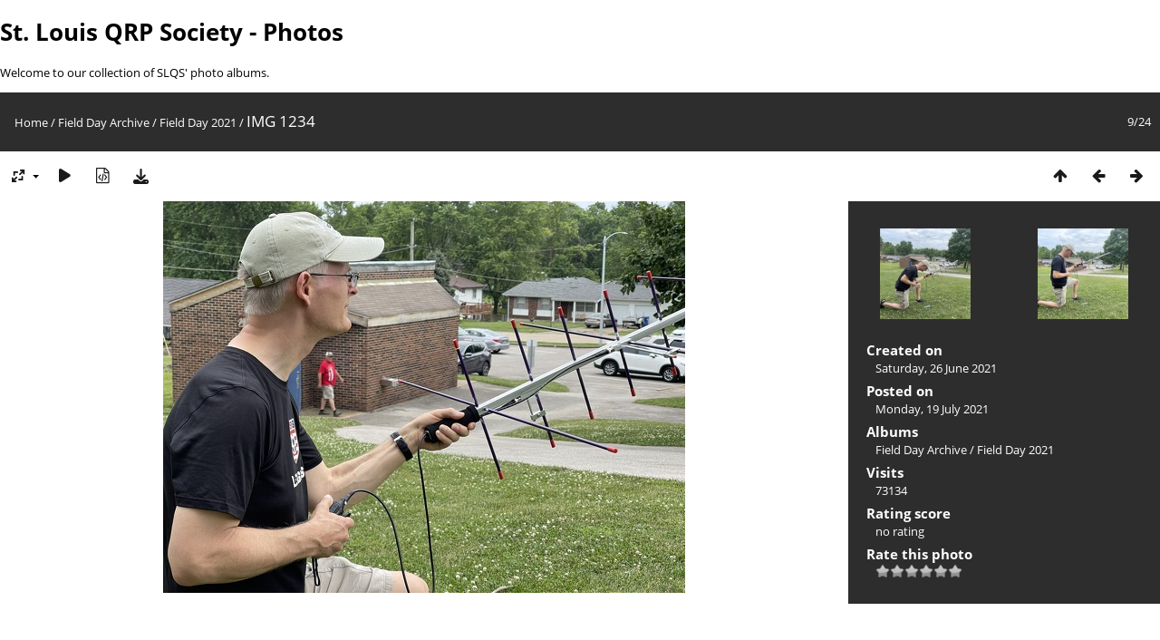

--- FILE ---
content_type: text/html; charset=utf-8
request_url: http://photos.slqs.net/picture.php?/273/category/15
body_size: 3613
content:
<!DOCTYPE html>
<html lang=en dir=ltr>
<head>
<title>IMG 1234</title>
<link rel="shortcut icon" type="image/x-icon" href="themes/default/icon/favicon.ico">
<link rel="stylesheet" type="text/css" href="themes/modus/css/open-sans/open-sans.css"> <link rel="stylesheet" type="text/css" href="_data/combined/snrug4.css">   <link rel=canonical href="picture.php?/273">
<meta name=viewport content="width=device-width,initial-scale=1">
<script>if(document.documentElement.offsetWidth>1270)document.documentElement.className='wide'</script>

<meta name="generator" content="Piwigo (aka PWG), see piwigo.org">

<meta name="description" content="IMG 1234 - IMG_1234.jpeg">


</head>

<body id=thePicturePage class="section-categories category-15 image-273  modus-withPageBanner" data-infos='{"section":"categories","category_id":"15","image_id":"273"}'>
<div id="theHeader"><h1>St. Louis QRP Society - Photos</h1>

<p>Welcome to our collection of SLQS' photo albums.</p></div>
<div id="content">



<div class=titrePage id=imageHeaderBar><div class="imageNumber">9/24</div>
	<div class="browsePath">
		<a href="/">Home</a> / <a href="index.php?/category/12">Field Day Archive</a> / <a href="index.php?/category/15">Field Day 2021</a><span class="browsePathSeparator"> / </span><h2>IMG 1234</h2>
	</div>
</div>

<div id="imageToolBar">

<div class="navigationButtons">
<a href="index.php?/category/15" title="Thumbnails" class="pwg-state-default pwg-button"><span class="pwg-icon pwg-icon-arrow-n"></span><span class="pwg-button-text">Thumbnails</span></a><a href="picture.php?/272/category/15" title="Previous : IMG 1233" class="pwg-state-default pwg-button"><span class="pwg-icon pwg-icon-arrow-w"></span><span class="pwg-button-text">Previous</span></a><a href="picture.php?/274/category/15" title="Next : IMG 1235" class="pwg-state-default pwg-button pwg-button-icon-right"><span class="pwg-icon pwg-icon-arrow-e"></span><span class="pwg-button-text">Next</span></a></div>

<div class=actionButtonsWrapper><a id=imageActionsSwitch class=pwg-button><span class="pwg-icon pwg-icon-ellipsis"></span></a><div class="actionButtons">
<a id="derivativeSwitchLink" title="Photo sizes" class="pwg-state-default pwg-button" rel="nofollow"><span class="pwg-icon pwg-icon-sizes"></span><span class="pwg-button-text">Photo sizes</span></a><div id="derivativeSwitchBox" class="switchBox"><div class="switchBoxTitle">Photo sizes</div><span class="switchCheck" id="derivativeChecked2small" style="visibility:hidden">&#x2714; </span><a href="javascript:changeImgSrc('_data/i/upload/2021/07/19/20210719091936-ab0848f0-2s.jpg','2small','2small')">XXS - tiny<span class="derivativeSizeDetails"> (240 x 180)</span></a><br><span class="switchCheck" id="derivativeCheckedxsmall" style="visibility:hidden">&#x2714; </span><a href="javascript:changeImgSrc('_data/i/upload/2021/07/19/20210719091936-ab0848f0-xs.jpg','xsmall','xsmall')">XS - extra small<span class="derivativeSizeDetails"> (432 x 324)</span></a><br><span class="switchCheck" id="derivativeCheckedsmall" style="visibility:hidden">&#x2714; </span><a href="javascript:changeImgSrc('_data/i/upload/2021/07/19/20210719091936-ab0848f0-sm.jpg','small','small')">S - small<span class="derivativeSizeDetails"> (576 x 432)</span></a><br><span class="switchCheck" id="derivativeCheckedmedium">&#x2714; </span><a href="javascript:changeImgSrc('_data/i/upload/2021/07/19/20210719091936-ab0848f0-me.jpg','medium','medium')">M - medium<span class="derivativeSizeDetails"> (792 x 594)</span></a><br><span class="switchCheck" id="derivativeCheckedlarge" style="visibility:hidden">&#x2714; </span><a href="javascript:changeImgSrc('_data/i/upload/2021/07/19/20210719091936-ab0848f0-la.jpg','large','large')">L - large<span class="derivativeSizeDetails"> (1008 x 756)</span></a><br><span class="switchCheck" id="derivativeCheckedxlarge" style="visibility:hidden">&#x2714; </span><a href="javascript:changeImgSrc('_data/i/upload/2021/07/19/20210719091936-ab0848f0-xl.jpg','xlarge','xlarge')">XL - extra large<span class="derivativeSizeDetails"> (1224 x 918)</span></a><br><span class="switchCheck" id="derivativeCheckedxxlarge" style="visibility:hidden">&#x2714; </span><a href="javascript:changeImgSrc('_data/i/upload/2021/07/19/20210719091936-ab0848f0-xx.jpg','xxlarge','xxlarge')">XXL - huge<span class="derivativeSizeDetails"> (1656 x 1242)</span></a><br><a href="javascript:phpWGOpenWindow('./upload/2021/07/19/20210719091936-ab0848f0.jpg','xxx','scrollbars=yes,toolbar=no,status=no,resizable=yes')" rel="nofollow">Original</a></div>
<a href="picture.php?/273/category/15&amp;slideshow=" title="slideshow" class="pwg-state-default pwg-button" rel="nofollow"><span class="pwg-icon pwg-icon-slideshow"></span><span class="pwg-button-text">slideshow</span></a><a href="picture.php?/273/category/15&amp;metadata" title="Show file metadata" class="pwg-state-default pwg-button" rel="nofollow"><span class="pwg-icon pwg-icon-camera-info"></span><span class="pwg-button-text">Show file metadata</span></a><a id="downloadSwitchLink" href="action.php?id=273&amp;part=e&amp;download" title="Download this file" class="pwg-state-default pwg-button" rel="nofollow"><span class="pwg-icon pwg-icon-save"></span><span class="pwg-button-text">download</span></a> </div></div>
</div>
<div id="theImageAndInfos">
<div id="theImage">


<noscript><img src="_data/i/upload/2021/07/19/20210719091936-ab0848f0-me.jpg" width="792" height="594" alt="IMG_1234.jpeg" id="theMainImage" usemap="#mapmedium" title="IMG 1234 - IMG_1234.jpeg" itemprop=contentURL></noscript>

  <img class="file-ext-jpeg path-ext-jpg" src="_data/i/upload/2021/07/19/20210719091936-ab0848f0-me.jpg"width="792" height="594" alt="IMG_1234.jpeg" id="theMainImage" usemap="#mapmedium" title="IMG 1234 - IMG_1234.jpeg">
  <img class="img-loader-derivatives" src="themes/default/images/ajax_loader.gif" style="width:auto;height:auto;" />

<map name="map2small"><area shape=rect coords="0,0,60,180" href="picture.php?/272/category/15" title="Previous : IMG 1233" alt="IMG 1233"><area shape=rect coords="60,0,179,45" href="index.php?/category/15" title="Thumbnails" alt="Thumbnails"><area shape=rect coords="180,0,240,180" href="picture.php?/274/category/15" title="Next : IMG 1235" alt="IMG 1235"></map><map name="mapxsmall"><area shape=rect coords="0,0,108,324" href="picture.php?/272/category/15" title="Previous : IMG 1233" alt="IMG 1233"><area shape=rect coords="108,0,322,81" href="index.php?/category/15" title="Thumbnails" alt="Thumbnails"><area shape=rect coords="324,0,432,324" href="picture.php?/274/category/15" title="Next : IMG 1235" alt="IMG 1235"></map><map name="mapsmall"><area shape=rect coords="0,0,144,432" href="picture.php?/272/category/15" title="Previous : IMG 1233" alt="IMG 1233"><area shape=rect coords="144,0,429,108" href="index.php?/category/15" title="Thumbnails" alt="Thumbnails"><area shape=rect coords="433,0,576,432" href="picture.php?/274/category/15" title="Next : IMG 1235" alt="IMG 1235"></map><map name="mapmedium"><area shape=rect coords="0,0,198,594" href="picture.php?/272/category/15" title="Previous : IMG 1233" alt="IMG 1233"><area shape=rect coords="198,0,591,148" href="index.php?/category/15" title="Thumbnails" alt="Thumbnails"><area shape=rect coords="595,0,792,594" href="picture.php?/274/category/15" title="Next : IMG 1235" alt="IMG 1235"></map><map name="maplarge"><area shape=rect coords="0,0,252,756" href="picture.php?/272/category/15" title="Previous : IMG 1233" alt="IMG 1233"><area shape=rect coords="252,0,752,189" href="index.php?/category/15" title="Thumbnails" alt="Thumbnails"><area shape=rect coords="757,0,1008,756" href="picture.php?/274/category/15" title="Next : IMG 1235" alt="IMG 1235"></map><map name="mapxlarge"><area shape=rect coords="0,0,306,918" href="picture.php?/272/category/15" title="Previous : IMG 1233" alt="IMG 1233"><area shape=rect coords="306,0,913,229" href="index.php?/category/15" title="Thumbnails" alt="Thumbnails"><area shape=rect coords="920,0,1224,918" href="picture.php?/274/category/15" title="Next : IMG 1235" alt="IMG 1235"></map><map name="mapxxlarge"><area shape=rect coords="0,0,414,1242" href="picture.php?/272/category/15" title="Previous : IMG 1233" alt="IMG 1233"><area shape=rect coords="414,0,1235,310" href="index.php?/category/15" title="Thumbnails" alt="Thumbnails"><area shape=rect coords="1245,0,1656,1242" href="picture.php?/274/category/15" title="Next : IMG 1235" alt="IMG 1235"></map>


</div><div id="infoSwitcher"></div><div id="imageInfos">
	<div class="navThumbs">
			<a class="navThumb" id="linkPrev" href="picture.php?/272/category/15" title="Previous : IMG 1233" rel="prev">
				<span class="thumbHover prevThumbHover"></span>
        <img class="" src="_data/i/upload/2021/07/19/20210719091928-4296093f-sq.jpg" alt="IMG 1233">
			</a>
			<a class="navThumb" id="linkNext" href="picture.php?/274/category/15" title="Next : IMG 1235" rel="next">
				<span class="thumbHover nextThumbHover"></span>
				<img class="" src="_data/i/upload/2021/07/19/20210719091944-b8ec5e78-sq.jpg" alt="IMG 1235">
			</a>
	</div>

<dl id="standard" class="imageInfoTable">
<div id="datecreate" class="imageInfo"><dt>Created on</dt><dd><a href="index.php?/created-monthly-list-2021-06-26" rel="nofollow">Saturday, 26 June 2021</a></dd></div><div id="datepost" class="imageInfo"><dt>Posted on</dt><dd><a href="index.php?/posted-monthly-list-2021-07-19" rel="nofollow">Monday, 19 July 2021</a></dd></div><div id="Categories" class="imageInfo"><dt>Albums</dt><dd><ul><li><a href="index.php?/category/12">Field Day Archive</a> / <a href="index.php?/category/15">Field Day 2021</a></li></ul></dd></div><div id="Visits" class="imageInfo"><dt>Visits</dt><dd>73134</dd></div><div id="Average" class="imageInfo"><dt>Rating score</dt><dd><span id="ratingScore">no rating</span> <span id="ratingCount"></span></dd></div><div id="rating" class="imageInfo"><dt><span id="updateRate">Rate this photo</span></dt><dd><form action="picture.php?/273/category/15&amp;action=rate" method="post" id="rateForm" style="margin:0;"><div><input type="submit" name="rate" value="0" class="rateButton" title="0"><input type="submit" name="rate" value="1" class="rateButton" title="1"><input type="submit" name="rate" value="2" class="rateButton" title="2"><input type="submit" name="rate" value="3" class="rateButton" title="3"><input type="submit" name="rate" value="4" class="rateButton" title="4"><input type="submit" name="rate" value="5" class="rateButton" title="5">			</div>
			</form>
		</dd>
	</div>


</dl>

</div>
</div>

<div id="comments" class="noCommentContent"><div id="commentsSwitcher"></div>
	<h3>0 comments</h3>

	<div id="pictureComments">
		<div id="pictureCommentList">
			<ul class="commentsList">
</ul>

		</div>
		<div style="clear:both"></div>
	</div>

</div>

</div>
<div id="copyright">
	Powered by	<a href="https://piwigo.org">Piwigo</a>
	
<script type="text/javascript" src="_data/combined/1m4smca.js"></script>
<script type="text/javascript">//<![CDATA[

RVAS = {
derivatives: [
{w:240,h:180,url:'_data/i/upload/2021/07/19/20210719091936-ab0848f0-2s.jpg',type:'2small'},{w:432,h:324,url:'_data/i/upload/2021/07/19/20210719091936-ab0848f0-xs.jpg',type:'xsmall'},{w:576,h:432,url:'_data/i/upload/2021/07/19/20210719091936-ab0848f0-sm.jpg',type:'small'},{w:792,h:594,url:'_data/i/upload/2021/07/19/20210719091936-ab0848f0-me.jpg',type:'medium'},{w:1008,h:756,url:'_data/i/upload/2021/07/19/20210719091936-ab0848f0-la.jpg',type:'large'},{w:1224,h:918,url:'_data/i/upload/2021/07/19/20210719091936-ab0848f0-xl.jpg',type:'xlarge'},{w:1656,h:1242,url:'_data/i/upload/2021/07/19/20210719091936-ab0848f0-xx.jpg',type:'xxlarge'}],
cp: '/'
}
rvas_choose();
document.onkeydown = function(e){e=e||window.event;if (e.altKey) return true;var target=e.target||e.srcElement;if (target && target.type) return true;	var keyCode=e.keyCode||e.which, docElem=document.documentElement, url;switch(keyCode){case 63235: case 39: if (e.ctrlKey || docElem.scrollLeft==docElem.scrollWidth-docElem.clientWidth)url="picture.php?/274/category/15"; break;case 63234: case 37: if (e.ctrlKey || docElem.scrollLeft==0)url="picture.php?/272/category/15"; break;case 36: if (e.ctrlKey)url="picture.php?/283/category/15"; break;case 35: if (e.ctrlKey)url="picture.php?/288/category/15"; break;case 38: if (e.ctrlKey)url="index.php?/category/15"; break;}if (url) {window.location=url.replace("&amp;","&"); return false;}return true;}
function changeImgSrc(url,typeSave,typeMap)
{
	var theImg = document.getElementById("theMainImage");
	if (theImg)
	{
		theImg.removeAttribute("width");theImg.removeAttribute("height");
		theImg.src = url;
		theImg.useMap = "#map"+typeMap;
	}
	jQuery('#derivativeSwitchBox .switchCheck').css('visibility','hidden');
	jQuery('#derivativeChecked'+typeMap).css('visibility','visible');
	document.cookie = 'picture_deriv='+typeSave+';path=/';
}
(window.SwitchBox=window.SwitchBox||[]).push("#derivativeSwitchLink", "#derivativeSwitchBox");
var _pwgRatingAutoQueue = _pwgRatingAutoQueue||[];_pwgRatingAutoQueue.push( {rootUrl: '', image_id: 273,onSuccess : function(rating) {var e = document.getElementById("updateRate");if (e) e.innerHTML = "Update your rating";e = document.getElementById("ratingScore");if (e) e.innerHTML = rating.score;e = document.getElementById("ratingCount");if (e) {if (rating.count == 1) {e.innerHTML = "(%d rate)".replace( "%d", rating.count);} else {e.innerHTML = "(%d rates)".replace( "%d", rating.count);}}}} );
//]]></script>
<script type="text/javascript">
(function() {
var s,after = document.getElementsByTagName('script')[document.getElementsByTagName('script').length-1];
s=document.createElement('script'); s.type='text/javascript'; s.async=true; s.src='_data/combined/dxlm8u.js';
after = after.parentNode.insertBefore(s, after);
})();
</script>
</div></body>
</html>

--- FILE ---
content_type: text/css
request_url: http://photos.slqs.net/_data/combined/snrug4.css
body_size: 9051
content:
/*BEGIN header */

/*BEGIN themes/modus/css/base.css.tpl */
BODY{margin:0;padding:0;font-size:13px;font-family:Arial,Helvetica,sans-serif;min-width:300px;background-color:#141414;color:#bbb}A{text-decoration:none;color:#ddd}A:hover{text-decoration:underline;color:#fff}A .pwg-icon,.pwg-icon{opacity:.9;font-size:17px!important}A:hover .pwg-icon{opacity:1}IMG{border:0}H2{margin:0;padding:2px 5px 3px 0;text-align:left;font-size:20px;font-weight:400}BLOCKQUOTE{margin:8px 10px}INPUT,SELECT{margin:0;font-size:1em}TABLE{margin-left:auto;margin-right:auto}FORM{padding:0;margin:0}INPUT[type="text"],INPUT[type="password"],SELECT,TEXTAREA{background-color:#fff0;color:inherit;border:1px solid gray}INPUT:focus,TEXTAREA:focus{background-color:#3F3F3F;color:#fff;box-shadow:0 0 2px #fff}INPUT[type="button"],INPUT[type="submit"],INPUT[type="reset"]{background-color:#0073B2;filter:progid:DXImageTransform.Microsoft.gradient(startColorStr=#FF009CDA,endColorStr=#FF0073B2);background-image:-moz-linear-gradient(top,#009CDA,#0073B2);background-image:-webkit-linear-gradient(top,#009CDA,#0073B2);background-image:-ms-linear-gradient(top,#009CDA,#0073B2);background-image:-o-linear-gradient(top,#009CDA,#0073B2);background-image:linear-gradient(to bottom,#009CDA,#0073B2);;color:#ddd;border:1px solid gray}INPUT[type="button"]:hover,INPUT[type="submit"]:hover,INPUT[type="reset"]:hover{color:#fff;box-shadow:0 0 2px #fff}FIELDSET{padding:1em;margin:1em .5em;border:1px solid gray}LEGEND{font-style:italic;color:inherit}.titrePage{padding:3px 10px;line-height:24px;background-color:#009CDA;filter:progid:DXImageTransform.Microsoft.gradient(startColorStr=#FF0073B2,endColorStr=#FF009CDA);background-image:-moz-linear-gradient(top,#0073B2,#009CDA);background-image:-webkit-linear-gradient(top,#0073B2,#009CDA);background-image:-ms-linear-gradient(top,#0073B2,#009CDA);background-image:-o-linear-gradient(top,#0073B2,#009CDA);background-image:linear-gradient(to bottom,#0073B2,#009CDA);color:#ddd}.titrePage A{color:#fff}.titrePage .switchBox{color:#bbb}.titrePage .switchBox A{color:#ddd}.titrePage H2 A,#imageHeaderBar H2{text-shadow:1px 1px 3px #000}.titrePage H2 span.badge::before{content:'['}.titrePage H2 span.badge::after{content:']'}.content .navigationBar,.content .additional_info,.content .calendarBar{margin:8px 4px;text-align:center}.content .pageNumberSelected{font-style:italic;font-weight:700}.content .additional_info{font-size:110%}.content .notification{padding:0 25px}.search_results{font-size:16px;margin:10px 16px}.categoryActions{margin:0 2px;width:auto;padding:0;text-indent:0;list-style:none;text-align:center;float:right}.categoryActions LI{display:inline}.switchBox{display:none;position:absolute;left:0;top:0;padding:.5em;z-index:100;text-align:left;box-shadow:2px 2px 5px gray;background-color:#2D2D2D}.switchBoxTitle{border-bottom:1px solid gray;padding-bottom:5px;margin-bottom:5px}#copyright{clear:both;font-size:83%;text-align:center;margin:0 0 10px 0}A.wiki{cursor:help}.loader{display:none;position:fixed;right:0;bottom:0}#comments{padding-left:5px;padding-right:5px;clear:both}.commentsList{margin:5px;padding:0;list-style:none}.commentElement{border-radius:5px;margin:5px 0;padding:2px 0 0 2px;width:100%;background-color:#3F3F3F}.commentElement .description{overflow:auto}#comments input[type="text"],#comments TEXTAREA{max-width:100%;width:100%;-moz-box-sizing:border-box;box-sizing:border-box}.commentAuthor{font-weight:700}.commentDate{font-style:italic}#comments FORM P{margin:5px 0}.filter UL{display:block;float:left;margin:0 1em 0 0;padding:0}.filter LI{list-style:none;margin-bottom:.5em}.filter P{line-height:2em;margin-bottom:.1em}.filter input[name="search_allwords"]{width:50%;min-width:240px;max-width:500px}.filter>P{margin-left:1.5em}.properties UL{list-style:none;margin:0;padding:0}.properties LI{margin-bottom:.5em;padding:0;line-height:1.8em;clear:left}.properties SPAN.property{font-weight:700;float:left;width:50%;text-align:right;margin:0;padding:0 .5em 0 0}.properties .fields,.plugins.fields{width:100%;display:flex;flex-direction:column;gap:15px}.properties div.property,.plugins.fields>div{display:grid;grid-template-columns:1fr 1fr;gap:10px;align-items:center}.plugins.fields>div{margin-left:5px}.properties div.property.radio{margin:5px 0}.properties div.property :first-child,.plugins.fields>div>:first-child{text-align:right;font-weight:700}.properties div.property :last-child,.plugins.fields>div>:last-child{width:fit-content}.properties P{text-align:center;margin-top:2em;margin-bottom:2em}.bottomButtons{margin-top:50px!important}.content .navigationBar,SPAN.calItem,TD.calDayCellEmpty{color:gray}.errors{color:red;font-weight:700;margin:5px;border:1px solid red;background:#ffe1e1 url(/themes/default/icon/errors.png) no-repeat center right;padding:10px 50px 10px 10px}.infos{color:#002000;background:#98fb98 url(/themes/default/icon/infos.png) no-repeat center right;margin:5px;padding:10px 50px 10px 10px}.header_msgs{text-align:center;font-weight:700;color:dimgray;background-color:#d3d3d3;margin:1px;padding:1px}.message{color:#fff;background-color:#666;margin-bottom:1em;padding:12px;border-radius:3px}#commentAdd{float:left;padding:0 1%;width:48%}#pictureCommentList{float:right;width:50%}#pictureComments h4{margin:0}@media screen and (max-width:480px){SELECT,INPUT{max-width:270px}}div.token-input-dropdown{color:#000}ul.token-input-list{width:auto!important}#albumActionsSwitcher{display:none}@media screen and (max-width:640px){#albumActionsSwitcher{display:block;width:42px;padding-top:2px;text-align:right;float:right}#albumActionsSwitcher+.categoryActions{display:none;position:absolute;z-index:1;background-color:#2D2D2D;padding:10px 5px 5px;box-shadow:2px 2px 5px gray;opacity:.95;text-align:left;min-width:180px}#albumActionsSwitcher+.categoryActions LI{display:block}#albumActionsSwitcher+.categoryActions .pwg-button{display:block}#albumActionsSwitcher+.categoryActions .pwg-button-text{display:inline;margin-left:5px;text-transform:capitalize}}.mcs-side-results{display:flex;flex-direction:row;gap:5px}.mcs-side-results>div{background:#fafafa;box-shadow:0 2px #00000024;position:relative;padding:4px 10px;border-radius:5px;font-weight:600;display:flex;align-items:center;cursor:pointer;margin-right:15px;color:#777;width:fit-content}.mcs-side-results>div:hover{background:#eee;color:#777}.mcs-side-results>div:active{transform:translateY(2px);box-shadow:none}.mcs-side-results>div p{margin:0 0 0 10px;white-space:nowrap;font-size:15px}.mcs-side-results .mcs-side-badge{border-radius:25px;font-weight:700;color:#fafafa;margin-left:5px;padding:2px 5px!important;font-size:10px;background:#777}.mcs-side-results.search-in-set-button p{margin:0}.mcs-side-results.search-in-set-button a{color:#777;font-weight:600}.mcs-side-results.search-in-set-button a::before{margin-right:10px}.mcs-side-results.search-in-set-button a:hover{color:#777;font-weight:600;text-decoration:none}#derivativeSwitchLink::after,#sortOrderLink::after,#cmdRelatedTags::after{display:inline-block;margin-left:.255em;vertical-align:.255em;content:"";border-top:.3em solid;border-right:.3em solid #fff0;border-bottom:0;border-left:.3em solid #fff0}.action-buttons{display:flex;align-items:start;flex-wrap:wrap;margin-bottom:20px;padding:0 15px}h3.related-tags-title{margin:4px 0;margin-right:10px;font-weight:400}span.related-tags{padding:4px 12px;margin:3px;border-radius:15px;background-color:#f5f5f5}span.related-tags a{font-weight:700;color:#787878;text-decoration:none}span.related-tags:hover{background-color:#e5e5e5}span.related-tags .tag-counter{display:inline-block;margin-left:9px;color:#ACACAC;font-weight:700}#relatedTagsBox.switchBox A{padding:unset;display:block}#selected-tags-container{margin:0 15px;display:flex;flex-wrap:wrap}#selected-tags-container .selected-related-tag{background-color:#FCEAD2;border:1px solid #F70;color:#f70;border-radius:15px;padding:2px 10px;padding-right:5px;margin-right:15px}#selected-tags-container .selected-related-tag.unique-tag{padding:2px 10px}#selected-tags-container .selected-related-tag a{font-weight:700;font-style:Bold;font-size:12px;color:#f70}#selected-tags-container .selected-related-tag a.selected-related-tag-remove:hover{text-decoration:none;color:#000}.related-tag-condition{border-radius:5px;margin:2px 5px 0 15px;font-weight:900;font-size:20px;padding:0 5px;color:#777}#breadcrumb{display:flex;align-items:baseline}@media (max-width:600px){#breadcrumb{flex-direction:column}}
/*BEGIN themes/modus/css/iconfontello.css.tpl */
@font-face{font-family:'modus';src:url(/themes/modus/css/fontello/font/modus.eot?35104528);src:url(/themes/modus/css/fontello/font/modus.eot?35104528#iefix) format('embedded-opentype'),url(/themes/modus/css/fontello/font/modus.woff2?35104528) format('woff2'),url(/themes/modus/css/fontello/font/modus.woff?35104528) format('woff'),url(/themes/modus/css/fontello/font/modus.ttf?35104528) format('truetype'),url(/themes/modus/css/fontello/font/modus.svg?35104528#modus) format('svg');font-weight:400;font-style:normal}[class^="pwg-icon-"]:before,[class*=" pwg-icon-"]:before{font-family:"modus";font-style:normal;font-weight:400;speak:never;display:inline-block;text-decoration:inherit;width:1em;margin-right:.2em;text-align:center;font-variant:normal;text-transform:none;line-height:1em;margin-left:.2em;-webkit-font-smoothing:antialiased;-moz-osx-font-smoothing:grayscale}.pwg-icon-tag:before{content:'\2d'}.pwg-icon-ellipsis:before{content:'\2026'}.pwg-icon-pause:before{content:'\e800'}.pwg-icon-minus:before{content:'\e801'}.pwg-icon-close:before{content:'\e802'}.pwg-icon-favorite-add:before{content:'\e803'}.pwg-icon-camera-calendar:before{content:'\e804'}.pwg-icon-user:before{content:'\e805'}.pwg-icon-category-view-flat:before{content:'\e806'}.pwg-icon-category-edit:before{content:'\e807'}.pwg-icon-arrow-w:before{content:'\e808'}.pwg-icon-arrow-e:before{content:'\e809'}.pwg-icon-arrow-n:before{content:'\e80a'}.pwg-icon-representative:before{content:'\e80b'}.pwg-icon-map:before{content:'\e80d'}.pwg-icon-save:before{content:'\e80e'}.pwg-icon-help:before{content:'\e80f'}.pwg-icon-edit:before{content:'\e810'}.pwg-icon-menu:before{content:'\e811'}.pwg-icon-caddie-add:before{content:'\e812'}.pwg-icon-sizes:before{content:'\e813'}.pwg-icon-globe:before{content:'\e814'}.pwg-icon-cloud:before{content:'\e815'}.pwg-icon-letters:before{content:'\e816'}.pwg-icon-home:before{content:'\e817'}.pwg-icon-user-edit:before{content:'\e818'}.pwg-icon-album:before{content:'\e819'}.pwg-icon-help-circled:before{content:'\e81a'}.pwg-icon-calendar-plus:before{content:'\e81b'}.pwg-icon-calendar:before{content:'\e81c'}.pwg-icon-height:before{content:'\e81d'}.pwg-icon-width:before{content:'\e81e'}.pwg-icon-spin6:before{content:'\e81f'}.pwg-icon-checkmark:before{content:'\e820'}.pwg-icon-selecters:before{content:'\e821'}.pwg-icon-cancel:before{content:'\e822'}.pwg-icon-trash:before{content:'\e823'}.pwg-icon-search-folder:before{content:'\e824'}.pwg-icon-broom:before{content:'\e825'}.pwg-icon-arrow-rotate-left:before{content:'\e826'}.pwg-icon-down-open:before{content:'\e827'}.pwg-icon-left-open:before{content:'\e828'}.pwg-icon-right-open:before{content:'\e829'}.pwg-icon-up-open:before{content:'\e830'}.pwg-icon-favorite-del:before{content:'\e831'}.pwg-icon-slideshow:before{content:'\e832'}.pwg-icon-camera-info:before{content:'\e833'}.pwg-icon-cloud-download:before{content:'\e834'}.pwg-icon-star:before{content:'\e847'}.pwg-icon-plus-circled:before{content:'\e84a'}.pwg-icon-pencil:before{content:'\e84f'}.pwg-icon-cog:before{content:'\e852'}.pwg-icon-search:before{content:'\e900'}.pwg-icon-hdd:before{content:'\f0a0'}.pwg-icon-category-view-normal:before{content:'\f0e8'}.pwg-icon-camera-calendar-1:before{content:'\f133'}.pwg-icon-sort:before{content:'\f15d'}.pwg-icon-file-image:before{content:'\f1c5'}A:hover .pwg-icon:before{text-decoration:none!important}.pwg-icon{font-size:24px}.pwg-button-text{display:none}.pwg-state-disabled .pwg-icon{opacity:.5;-ms-filter:"progid:DXImageTransform.Microsoft.Alpha(Opacity=50)";filter:alpha(opacity=50)}.pwg-button{display:inline-block;vertical-align:top;cursor:pointer}.pwg-icon-slideshow:before{content:'\e832'}.pwg-icon-favorite-del:before{content:'\e831'}.pwg-icon-category-edit:before{content:'\E84F'}.pwg-icon-edit:before{content:'\E84F'}.pwg-icon-caddie-add:before{content:'\E812'}.pwg-icon-representative{content:'\E80B'}.pwg-icon-calendar:before{content:'\E81B'}.pwg-icon-camera-calendar:before{content:'\E81C'}
/*BEGIN themes/modus/css/menuh.css.tpl */
#menubar UL{list-style:none;padding:0 0 0 2px;margin:0}#mbCategories UL{list-style-type:square;padding-left:8px}#menubar LI.selected>A{font-weight:700}#menubar .menuInfoCat{padding:0 5px;font-size:90%;border-radius:20px;font-weight:700}#menubar .menuInfoCat::before{content:'['}#menubar .menuInfoCat::after{content:']'}#menubar .menuInfoCatByChild{font-size:80%;font-style:italic}#menubar INPUT{text-indent:2px;-moz-box-sizing:border-box;box-sizing:border-box}#quickconnect FIELDSET{margin:0 5px 0 0;padding:0 5px}#menuTagCloud{text-align:center}#menuTagCloud A{white-space:nowrap;margin-right:5px}#menubar{margin:0;width:100%;padding:5px 0 8px;background-color:#0073B2;filter:progid:DXImageTransform.Microsoft.gradient(startColorStr=#FF009CDA,endColorStr=#FF0073B2);background-image:-moz-linear-gradient(top,#009CDA,#0073B2);background-image:-webkit-linear-gradient(top,#009CDA,#0073B2);background-image:-ms-linear-gradient(top,#009CDA,#0073B2);background-image:-o-linear-gradient(top,#009CDA,#0073B2);background-image:linear-gradient(to bottom,#009CDA,#0073B2);color:#ddd}#menubar DT A{color:#fff}#menubar DL{display:inline;float:left;margin:0 .25em;padding:0 .25em}#menubar DT{display:inline;cursor:pointer;font-size:120%;font-weight:700;text-align:center}#menubar DD{display:none;position:absolute;margin:0;padding:10px;line-height:150%;max-width:300px;box-shadow:2px 2px 5px gray;background-color:#2D2D2D;color:#bbb}#menubar DD A{font-size:14px}#menubar DL:hover>DD{display:block;z-index:5}#content{clear:both}#qsearchInput{width:13%;max-width:180px}#menuSwitcher{display:none}@media screen and (max-width:980px){#mbProfile{display:none!important}#mbTags{display:none!important}}@media screen and (max-width:840px){#mbMostVisited{display:none!important}}@media screen and (max-width:640px){#mbBestRated{display:none!important}#menuSwitcher{display:block;position:absolute;padding-top:2px;color:#fff}.contentWithMenu .titrePage H2,.contentWithMenu .browsePath{text-indent:25px;letter-spacing:-.5px}.titrePage H2:first-line,.browsePath:first-line{line-height:28px}#menubar{display:none;position:absolute;width:auto;box-shadow:2px 2px 5px gray;opacity:.95;z-index:5;min-width:40%;background-color:#2D2D2D;background-image:none;color:inherit}#menubar DT A{color:#ddd}#menubar DL{display:block;float:none;margin-top:4px;margin-bottom:4px}#menubar DT{display:block;text-align:left;font-size:20px;font-weight:400}#menubar DL:hover>DD{display:none}#menubar DD{position:static;box-shadow:none;padding-top:5px}#qsearchInput{width:100%;max-width:none;margin:5px 0}}
/*BEGIN themes/modus/css/index.css.tpl */
.thumbnails{margin:1em 0;padding:0;list-style:none;text-align:center}.thumbnails LI{display:inline}.thumbnails .wrap1{margin:0 7px 5px 7px;display:table-cell;display:inline-table;display:inline-block;vertical-align:top;text-align:center}.thumbnails .wrap2{margin:0;display:table-cell;vertical-align:middle;border-radius:4px;border:1px solid gray}.thumbnails .wrap2 A{display:block}.thumbnails IMG{vertical-align:middle}.thumbnails .thumbLegend{overflow:hidden;height:4em}.overDesc{color:#fff;background-color:rgb(0 0 0 / .5);position:absolute;height:1.5em;width:100%;left:0;bottom:-100px;overflow:hidden;text-align:center;text-shadow:1px 1px 3px rgb(0 0 0 / .8);line-height:1.4;font-weight:700;white-space:nowrap;text-overflow:ellipsis;transition:all 200ms ease-out 0s}LI:hover>.overDesc{bottom:-1px}.thumbnailCategories{margin:0;padding:0;list-style:none;overflow:hidden;width:100%}.thumbnailCategories LI{margin:0;padding:0;float:left;width:49.7%}.thumbnailCategory{display:block;padding:2px 0 0 2px;margin:5px;border:1px solid gray;display:flex;flex-wrap:wrap}.thumbnailCategory .description{font-size:90%;overflow-y:auto;max-height:85%;flex:1 0;width:70%;margin-right:10px}.thumbnailCategory .description H3{text-align:left;margin:0;padding:.1em;font-size:120%}.thumbnailCategory .illustration{flex:1 0;max-width:30%}.thumbnailCategory .description::-webkit-scrollbar{width:10px}.thumbnailCategory .description::-webkit-scrollbar{background:rgb(255 255 255 / .2);border-radius:15px}.thumbnailCategory .description::-webkit-scrollbar-thumb{background:rgb(255 255 255 / .5);border-radius:15px}.thumbnailCategory .description::-webkit-scrollbar-thumb:hover{background:#555}.thumbnailCategory .illustration img{object-fit:cover}.illustration{text-align:left;margin:2px 0 0 2px;float:left}.thumbnails .wrap2:hover,.thumbnailCategory:hover{border-color:#ddd}.albThumbs{list-style:none;padding:0;text-align:center}.albThumbs LI{display:inline-block;position:relative;overflow:hidden;margin:5px 5px;width:250px;height:250px}.albImg{display:block;position:relative top:0;left:0}.albLegend{height:4em;width:100%;text-align:left;position:absolute;left:0;bottom:-1px;overflow:hidden;text-shadow:1px 1px 3px rgb(0 0 0 / .8);line-height:1.4;text-indent:5px;filter:progid:DXImageTransform.Microsoft.gradient(startColorStr=#08000000,endColorStr=#90000000);background-image:-moz-linear-gradient(top,rgb(0 0 0 / .01),rgb(0 0 0 / .5));background-image:-webkit-linear-gradient(top,rgb(0 0 0 / .01),rgb(0 0 0 / .5));background-image:-ms-linear-gradient(top,rgb(0 0 0 / .01),rgb(0 0 0 / .5));background-image:-o-linear-gradient(top,rgb(0 0 0 / .01),rgb(0 0 0 / .5));background-image:linear-gradient(to bottom,rgb(0 0 0 / .01),rgb(0 0 0 / .5))}.albLegend H4{margin:1em 0 2px;overflow:hidden}.albLegendRight{float:right;margin-right:2px!important}@media (-webkit-min-device-pixel-ratio:1.3),(min-resolution:124.8dpi){.albThumbs LI{width:166px;height:166px}.albImg{max-height:100%}.albLegend{text-indent:2px;letter-spacing:-.5px;word-spacing:-1px}}.albSymbol{font-size:16px;line-height:20px;cursor:pointer}@media (max-width:320px),(-webkit-min-device-pixel-ratio:1.3),(min-resolution:124.8dpi){.albThumbs LI{width:156px;height:156px;margin:5px 1px}}.calendarViews{float:right;margin:5px 5px 0 0}.calItem{font-weight:700;margin:0 1px;padding:0 1px;border:1px solid gray;text-decoration:none!important}.calendarCalBar{margin:10px}.calCalHead{font-weight:700;font-size:110%;margin:0 2px}.calCal{margin:0 2px}TABLE.calMonth{border:0;border-collapse:collapse;margin-bottom:10px}TD.calDayCellFull,TD.calDayCellEmpty{vertical-align:top;font-weight:700;font-size:18px;border:1px solid gray}.calBackDate{padding-left:3px;padding-top:0;z-index:2;position:absolute;color:#000}.calForeDate{padding-left:4px;padding-top:1px;z-index:3;position:absolute;color:#fff}
/*BEGIN themes/modus/css/picture.css.tpl */
#imageHeaderBar .imageNumber{float:right}#imageHeaderBar H2{display:inline;text-align:center;padding:0}#imageToolBar{text-align:center;margin-bottom:2px;padding-top:2px;height:28px}#imageToolBar .actionButtons{float:left}#imageToolBar .navigationButtons{float:right}#imageToolBar .pwg-button{width:42px}#theImage{text-align:center}#imageInfos{position:relative;min-height:166px}#linkPrev{float:left;margin:0 10px 0 5px}#linkNext{float:right;margin:0 5px 0 10px;text-align:right}DIV.thumbHover{width:120px;height:120px;border:1px solid #ccc;padding:0 5px;-moz-box-sizing:border-box;box-sizing:border-box}.imageInfoTable UL{margin:0;padding:0 0 0 1em;list-style-type:square}.rateButton,.rateButtonSelected,.rateButtonStarFull,.rateButtonStarEmpty{padding:0;border:0!important;box-shadow:none!important}.rateButton,.rateButtonStarFull,.rateButtonStarEmpty{cursor:pointer}.rateButtonSelected{font-weight:700;font-size:120%}.rateButtonStarFull{background:#fff0 url(/themes/default/icon/rating-stars.gif) no-repeat -16px center!important;width:16px}.rateButtonStarEmpty{background:#fff0 url(/themes/default/icon/rating-stars.gif) no-repeat 0 center!important;width:16px}.imageInfoTable{display:table;margin:auto;font-family:Tahoma,Verdana,Helvetica,Arial,sans-serif}.imageInfo{display:block;line-height:20px;word-wrap:break-word}.imageInfo DT{display:table-cell;text-align:right;font-weight:700;padding-right:.5em}.imageInfo DD{display:table-cell;text-align:left;font-weight:400}.wide #theImageAndInfos{display:flex;justify-content:space-between;max-width:100vw;overflow:hidden}@media screen{.wide #theImage{width:75%;margin:0 12px}.wide #imageInfos{border-radius:8px 0 0 8px;width:25%;background-color:#3F3F3F}.wide .navThumbs{min-width:242px;width:90%;max-width:280px;height:124px;margin:auto;padding-top:10px}.wide .navThumb{width:120px;height:120px;margin:0!important;overflow:hidden;text-align:left}.wide .thumbHover{width:120px;height:120px;position:absolute}.wide .prevThumbHover:hover{background:#fff0 url(/themes/modus/images/img_prev.png) no-repeat center center}.wide .nextThumbHover:hover{background:#fff0 url(/themes/modus/images/img_next.png) no-repeat center center}.wide .imageInfoTable{display:block;padding:0 5px 0 10px;margin:0}.wide .imageInfo DT{display:block;text-align:left;padding:0}.wide .imageInfo DD{display:block;text-align:left;margin:0 0 5px 10px}.wide #imageToolBar{background-color:#3F3F3F}}@media screen and (max-width:800px),screen and (-webkit-min-device-pixel-ratio:1.3){.navThumb IMG{max-width:60px;height:auto}.wide .navThumbs{height:78px;min-width:126px;max-width:160px}.navThumb,.thumbHover{width:60px!important;height:60px!important;line-height:1}}#imageActionsSwitch{display:none}@media screen and (max-width:600px){#imageActionsSwitch{display:block;text-align:left;float:left}.actionButtonsWrapper{position:relative}.actionButtonsWrapper .actionButtons{display:none;position:absolute;z-index:1;min-width:200px;background-color:#2D2D2D;padding-top:10px;box-shadow:2px 2px 5px gray;opacity:.95}#imageToolBar .actionButtons .pwg-button{display:block;width:auto;text-align:left;height:32px;padding-left:5px;padding-right:5px}#imageToolBar .actionButtons .pwg-button-text{display:inline;margin-left:5px;text-transform:capitalize}.imageInfoTable{padding-top:5px;clear:both}}
/*BEGIN themes/modus/css/tags.css */
#fullTagCloud{font-size:120%;text-align:justify;padding:0;margin:1em 5px}#fullTagCloud SPAN{white-space:nowrap;margin:0 2px}.tagLevel5{font-size:150%!important}.tagLevel4{font-size:140%!important}.tagLevel3{font-size:120%!important}.tagLevel2{font-size:100%!important}.tagLevel1{font-size:90%!important}TR.tagLine{border-bottom:1px solid #ddd}TD.nbEntries{text-align:right;font-style:italic;font-size:90%}FIELDSET.tagLetter{border:1px solid #d3d3d3;width:200px;margin:.5em;padding:10px}LEGEND.tagLetterLegend{border:1px solid #d3d3d3;font-size:120%;font-weight:700;padding:0 5px;font-style:normal}TABLE.tagLetterContent{width:100%;font-size:80%;border-collapse:collapse}.tag-actevt{color:#f88}.tag-ani-0,.tag-ani-1,.tag-ani-2{color:skyblue}.tag-built-0,.tag-built-1{color:#ccc}.tag-concept-0,.tag-concept-1{color:#f11}.tag-flora-0,.tag-flora-1{color:#6f6}.tag-nature-0,.tag-nature-1{color:palegreen}.tag-natph{color:#f7f}.tag-people{color:cyan}.tag-place-0,.tag-place-1{color:#ff0}.tag-priv{color:orange}.tag-style{color:#8bf}
/*BEGIN themes/modus/css/print.css */
@media print{#menubar,.content .navigationBar,.categoryActions,.content .calendarViews,#imageToolBar,.navThumb,#commentAdd{display:none}BODY{margin:0;color:#000;background:#fff}}
/*BEGIN themes/modus/css/plugin_compatibility.css */
#thumbnails .addCollection{font-size:12px!important;height:22px!important;text-align:center!important}.thumbnailCategories LI{width:31%!important;margin-left:15px!important}.thumbnailCategory{position:relative;background:#00000065;border-radius:6px;display:flex;align-items:center;height:120px!important}.thumbnailCategory .illustration,.thumbnailCategory .description{margin-left:10px}.thumbnailCategory .illustration{width:100px!important;height:100px!important;overflow:hidden;position:relative}.thumbnailCategory .illustration img{height:120px;position:absolute;top:50%;left:50%;transform:translate(-50%,-50%)}.content .thumbnailCategory .description{height:auto!important}.thumbnailCategory .collectionActions{display:none;position:absolute;top:50%!important;right:10px!important;transform:translateY(-50%);align-items:center}.thumbnailCategory:hover .collectionActions{display:flex!important}.thumbnailCategory .collectionActions a{margin:10px;opacity:.5;font-size:15px;font-weight:700}.thumbnailCategory .collectionActions a:hover{opacity:1;text-decoration:none}.pwg-button.addCollection i{font-size:17px!important}@media (max-width:576px){.thumbnailCategories LI{width:75%!important;margin:0 auto!important;float:unset}}
/*BEGIN themes/modus/css/hf_base.css */
body{display:flex;flex-direction:column;font-family:'Open Sans',sans-serif;-moz-osx-font-smoothing:grayscale;box-shadow:none;border:0}html,body{height:100%}#theHeader div.banner,#theHeader div.banner:hover{text-shadow:none}#menubar .menuInfoCat::before{content:''}#menubar .menuInfoCat::after{content:''}#content{flex:1 0 auto}#copyright{flex-shrink:0}.stuffs_block.content{min-height:auto}#rateForm INPUT[type="button"]{padding:0}#copyright{display:inline-block;font-size:12px;padding:15px 0;margin-top:auto;margin-bottom:0;width:100%}.infos{margin:0;background:none;background-color:#096a09;color:#fff;font-weight:700;border:none}.infos ul{padding-left:6px}.infos a,.infos a:hover{color:#fff!important;text-decoration:underline}.errors{margin:0;border:none;background:none;background-color:#d31100;font-family:'Open Sans',sans-serif;margin:0;font-weight:700;color:#fff}h2{padding:2px 5px 0 0;font-size:17px}.albLegend{height:45px;padding:5px 0;font-weight:400}.albSymbol{padding:5px}#menubar{background-image:none;padding-top:20px;padding-bottom:20px;padding-left:16px;font-weight:400;width:auto;border-radius:0}#menubar dt A{font-weight:400}#menubar dt A:hover{font-weight:400}#menubar DT,#menubar DT A{padding-right:1.25em}#menubar dl:last-child dd{display:none!important}#comentAdd INPUT[type="text"],INPUT[type="password"],#comentAdd SELECT,#comentAdd TEXTAREA,#comments input[type="text"],#comments TEXTAREA{border-color:#fff0;font-family:'Open Sans',sans-serif;padding:10px;cursor:pointer}INPUT:focus,TEXTAREA:focus{outline:none;box-shadow:none;cursor:pointer}#qsearchInput{padding:5px;margin:0;background-color:#fff0;font-weight:400;cursor:pointer}.filter input[name="search_allwords"]{margin-bottom:10px;padding:10px;cursor:pointer}.search_results a,.search_results a:hover{font-weight:400}#theSearchPage .selectize-control.multi .selectize-input [data-value].active,#theSearchPage .selectize-control.multi .selectize-input>div{background-image:none;border:0;box-shadow:none}#menubar DD{box-shadow:none}#menubar DD A{text-decoration:none;font-size:15px;font-weight:400}#menubar DD A:hover{font-size:15px;font-weight:400}li,#mbCategories UL{list-style-type:none;padding-left:0}INPUT[type="button"],INPUT[type="submit"],INPUT[type="reset"],INPUT[type="button"]:hover,INPUT[type="submit"]:hover,INPUT[type="reset"]:hover,#menubar INPUT{font-family:'Open Sans',sans-serif;background-image:none;box-shadow:none;cursor:pointer}INPUT[type="submit"]{border:0}.contact INPUT[type="submit"]{margin-right:5px;cursor:pointer}.wide #imageToolBar{padding:15px 5px 10px 5px}#imageToolBar{padding:10px 6px}.imageInfoTable{font-family:'Open Sans',sans-serif}.switchBox{box-shadow:none}.pwg-state-default .pwg-button{border:solid 1px;padding:5px}.badge{font-size:90%;border-radius:20px;margin-left:5px;padding:2px 5px!important;font-size:12px;font-weight:normal!important}#menubar li,#mbCategories p{padding:5px}#menubar LI.selected>A{font-weight:400;text-decoration:underline}#menubar DL{margin:0;padding-top:2px;padding-left:0}.wide .imageInfoTable,.wide #imageInfos{border-radius:0;padding:0}.wide .imageInfo DT{font-weight:700;display:table-cell}.wide #imageInfos{margin-right:0;padding:20px}.imageInfoTable h3{margin-top:0;padding-top:1em}#imageInfos{padding-bottom:15px;height:fit-content}#commentAdd{padding:0}#quickconnect fieldset{margin:0;padding:0;margin-top:10px}fieldset{border:none;margin-bottom:0}#quickconnect input:focus,#quickconnect input,.properties input,.properties input:focus{border-color:#fff0;padding:10px;border:0;box-shadow:none;cursor:pointer;margin:0}.filter fieldset label,fieldset legend{font-weight:400}.properties li{line-height:30px;margin:15px 0}.properties P{margin-top:0;margin-bottom:50px}.titrePage{padding-top:20px;padding-bottom:20px;padding-left:16px;height:auto;background-image:none}.titrePage H2 span.badge::before,.titrePage H2 span.badge::after{content:''}.titrePage H2 span.badge{margin-left:5px;padding:2px 7px;font-size:12px;font-weight:700}.titrePage .switchBox A,.titrePage .switchBox{padding:10px}#thePicturePage #comments{margin:45px;padding:0}#thePicturePage #pictureCommentList{width:49%;float:right;padding-top:15px}.overDesc{text-shadow:none;font-weight:400;padding:5px;font-size:14.5px}#derivativeSwitchBox,.switchBox{padding:20px}#thePicturePage #derivativeSwitchBox A:last-child{padding:15px 10px}#sortOrderBox{min-width:190px;padding:20px;border-radius:0}#derivativeSwitchBox A,#derivativeSwitchBox span,#sortOrderBox span,#sortOrderBox a{padding:5px;display:inline-block;font-weight:400}#comments input[type='text'],#comments textarea{border:none;padding:10px;cursor:pointer}.imageInfoTable ul{padding:0}#thumbnails{margin-left:0!important;margin-bottom:0}#menubar dt a:first-child,#menubar dt a:last-child{padding-right:0}#comments{padding-left:15px;padding-top:15px}.imageInfo DT{font-size:15px;font-weight:400}.commentElement{border-radius:0;margin:15px 0;clear:both;padding:20px;width:auto}.description{padding:0}.albLegend H4{font-weight:400;font-size:15px;margin-bottom:0;margin-top:5px}.login{width:200px}hr{border:none}#menuTagCloud a{display:list-item;list-style:none;padding:5px 0}#theCommentsPage .filter,#theCommentsPage #comments{max-width:1000px;margin:0 auto;padding-bottom:15px}#theSearchPage .filter{max-width:1000px;margin:20px auto}#pictureComments #commentAdd{width:49%}#theSearchPage .filter input,#theSearchPage .filter input:focus,#theSearchPage .selectize-input>input,INPUT[type="text"],INPUT[type="password"],SELECT,s TEXTAREA{border-radius:0;border:0;padding:10px;cursor:pointer}#theSearchPage .selectize-input,#theSearchPage .selectize-input.focus,#theSearchPage .selectize-dropdown,#theSearchPage .selectize-input input{border-radius:0;box-shadow:none;border:0;padding:10px;cursor:pointer}INPUT,SELECT{font-size:13px;padding:10px;cursor:pointer}#start_day,#start_month,#end_day,#end_month{padding:10px;border-radius:0}#theIdentificationPage legend{display:none}.filter select{padding:10px;border-radius:0;border:0}.contact input[type="text"],.contact textarea,.contact select{border-radius:0;padding:10px;font-family:'Open Sans',sans-serif}.contact table td,.contact table td.title,.contact table td.title,.contact table tbody tr:first-child td:nth-child(2),.contact table tbody tr:nth-child(2) td:nth-child(2){padding-top:10px}.contact INPUT[type="submit"]{margin-right:5px}.properties SPAN.property{padding:0 10px 0 0}.properties fieldset ul li:nth-child(3) span,.properties fieldset ul li:nth-child(4) span,.properties fieldset ul li:nth-child(5) span{padding-top:5px}.wide #theImage{margin-bottom:5px}#theImage{padding-bottom:20px}.wide .navThumb img,.wide .navThumb,.wide .thumbHover,.navThumb img{width:100px;height:auto}.wide .navThumbs{min-width:215px}h2 .calendarTitle{margin:0 15px;display:block}.titrePage .calendarTitleBar{height:auto}.calendarBar{display:inline-block}.content .navigationBar,.content .additional_info,.content .calendarBar{padding:15px 16px;display:block;margin:auto;text-align:center}.calItem,.calItem:hover{padding:10px;font-weight:700;text-shadow:none;display:inline-block;margin:2px 0}.calItem:hover{text-decoration:underline}.content .navigationBar,TD.calDayCellEmpty,content .navigationBar:hover,TD.calDayCellEmpty:hover{padding:20px;text-decoration:none}SPAN.calItem,SPAN.calItem:hover{padding:10px;text-decoration:none}.content .pageNumberSelected{font-style:normal}.albThumbs{margin-top:0}#linkPrev,#linkNext{margin:5px}.commentsList{margin:0}DIV.thumbHover{height:100px;width:100px;font-weight:400;border-radius:0;text-shadow:none;padding:10px;text-align:center}.thumbnailCategory{border:none;background-color:rgb(0 0 0 / .2)}.thumbnailCategory .description::-webkit-scrollbar{background:rgb(0 0 0 / .2);border-radius:15px}.thumbnailCategory .description::-webkit-scrollbar-thumb{background:rgb(0 0 0 / .4);border-radius:15px}#fullTagCloud{max-width:1000px;margin:0 auto;padding-bottom:15px;text-align:center;padding-top:50px;position:relative}#fullTagCloud span a{margin-left:5px;padding:5px}FIELDSET.tagLetter{padding:15px 10px;width:180px;margin:15px}LEGEND.tagLetterLegend{padding:0;font-weight:700;font-size:30px}TABLE.tagLetterContent{border-collapse:separate;border-spacing:4px;margin-top:-10px}.tagLine td a{font-size:12px}.tagLevel1{font-size:75%}.tagLevel2{font-size:100%}.tagLevel3{font-size:125%}.tagLevel4{font-size:150%}.tagLevel5{font-size:175%}td .nbEntries{width:50px;border:none;padding:0;margin:5px;text-align:center}#thePopuphelpPage{margin:0 15px}#thumbnails>li,.albThumbs>li,.navThumb img{overflow:hidden}#lostPassword,.notification{max-width:1000px;margin:0 auto}.calForeDate,.calBackDate{padding:20px}#piwigoAbout{max-width:1000px;margin:0 auto}.img-loader-derivatives{display:none;justify-self:center}@media screen and (max-width:1100px){#fullTagCloud{transform:none;position:relative;display:block;top:0;left:0;padding:15px}}@media screen and (max-height:490px){#fullTagCloud{transform:none;position:relative;display:block;top:0;left:0;padding:15px}}@media screen and (max-width:640px){#menubar{box-shadow:none;padding:20px}#mbCategories dd:onclick{display:block}.pwg-icon pwg-icon-ellipsis{display:none;color:#fff0;opacity:0}#copyright a{display:block}#menuSwitcher{padding-top:22px;padding-left:10px}#thumbnails>li{display:block}fieldset ul{display:block;float:none}#thePicturePage #pictureCommentList{float:left;width:100%}#pictureComments #commentAdd{width:100%}#menubar dl{padding:5px 0}DIV.thumbHover{height:auto;font-size:10px}#profile{text-align:center}.properties SPAN.property{width:40%}.calItem{padding-bottom:10px;display:inline-block;width:70px}#fullTagCloud{transform:none;position:relative;display:block;top:0;left:0;padding:15px}.pwg-icon{font-size:20px}.actionButtonsWrapper .actionButtons{box-shadow:none}.imageInfoTable{padding:5px}}.albThumbs .path-ext-svg a img,.albThumbs .file-ext-svg a img{left:0!important;top:0px!important;max-width:250px;max-height:250px}img.file-ext-svg,img.path-ext-svg{min-width:100px;min-height:100px}li.file-ext-svg a img,li.path-ext-svg a img{min-width:100px;min-height:100px}@media screen and (max-width:800px),screen and (-webkit-min-device-pixel-ratio:1.3){.navThumb,.thumbHover{width:100px!important;height:100px!important}}@media screen and (max-width:640px){.navThumb,.thumbHover{width:auto!important;height:auto!important}}.mcs-container,.mcs-side-results.search-in-set-button{margin-top:0}@media screen{.wide #theImage{width:75%}}.gallery-icon-search-folder:before{font-size:17px}.categoryActions LI{margin-left:5px}
/*BEGIN themes/modus/skins/newspaper.css */
body{background-color:#fff;color:#000}#theHeader div.banner,#theHeader div.banner:hover{color:#fff}#copyright{color:#666;background-color:#f9f9f9}#copyright A{color:#666}h2{color:#000}.albLegend{color:#fff}H3,label{color:#000}A{color:#000}a:hover{text-decoration:underline;font-weight:400;color:#000}#menubar{background-color:#2D2D2D}#comentAdd INPUT[type="text"],INPUT[type="password"],#comentAdd SELECT,#comentAdd TEXTAREA,#comments input[type="text"],#comments TEXTAREA{background-color:#2D2D2D;color:#fff}::placeholder,#commentAdd ::placeholder{color:#d6d6d6}#qsearchInput{border:1px solid #fff;color:#fff}.selectize-control.multi .selectize-input [data-value].active,.selectize-control.multi .selectize-input>div{background-color:#777;color:#ddd}.selectize-input{background-color:#363636;color:#fff;border:none;border-radius:0}.selectize-control .plugin-remove_button [data-value] .remove{border-left-color:#333}#menubar DT,#menubar DT A,#thePicturePage .titrePage h2,#thePicturePage .titrePage A,#thePicturePage .browsePath,fieldset h3,dt,dd,.switchBox,.switchBox a,.imageInfoTable a,.imageInfoTable a:hover,.wide .imageInfoTable,.wide #imageInfos a,.wide #imageInfos h3,#imageHeaderBar .imageNumber{color:#fff}fieldset label{color:#000}#menubar DD{background-color:#383838;color:#fff;box-shadow:none}#menubar DD A{color:#fff;text-decoration:none;font-size:15px}#menubar DD A:hover{text-decoration:underline}INPUT[type="button"],INPUT[type="submit"],INPUT[type="reset"],#menubar INPUT{color:#fff}INPUT[type="submit"]{background-color:#383838;color:#fff}.wide #imageToolBar{background-color:#fff}.badge{background-color:#777;border-radius:0px!important;color:#ddd}.wide .imageInfoTable,.wide #imageInfos{background-color:#2D2D2D}#imageInfos{background-color:#2D2D2D;color:#fff}A .pwg-icon{color:#000}#quickconnect input:focus,#quickconnect input,.properties input,.properties input:focus{color:#fff;background-color:#2d2d2d}.properties input,.properties input:focus{background-color:#2D2D2D;color:#fff}fieldset legend{color:#fff}.titrePage{background-color:#fff;color:#000}.titrePage H2 A,#imageHeaderBar H2{color:#000;text-shadow:none}.titrePage H2 span.badge{background-color:#777;color:#fff}.titrePage A{color:#fff}#calendarViewSwitchLink,.browsePath,#profile,#profile fieldset h3,#profile fieldset label,.properties fieldset span label{color:#000}#thePicturePage .titrePage{background-color:#2D2D2D}.switchBoxTitle{border-bottom:2px solid #555}#comments input[type='text'],#comments textarea{background-color:#2D2D2D;color:#fff}.overDesc{background-color:rgb(0 0 0 / .6)}.commentsList,.commentsList a{color:#000}.commentElement{background-color:#e7e7e7}hr{border-bottom:2px solid #555}#theSearchPage fieldset legend{color:#000}.filter input,.filter input:focus,.selectize-input>input,INPUT[type="text"],INPUT[type="password"],SELECT,TEXTAREA{background-color:#363636;color:#fff}.date_today:hover{color:#000}#start_day,#start_month,#end_day,#end_month{background-color:#363636;color:#fff}.filter select{background-color:#363636;color:#fff}.contact input[type="text"],.contact textarea,.contact select{background-color:#383838;color:#fff}.calItem,.calItem:hover{color:#000;border:1px solid #000}.content .navigationBar,SPAN.calItem,TD.calDayCellEmpty,content .navigationBar:hover,SPAN.calItem:hover,TD.calDayCellEmpty:hover{color:#777;border:1px solid #777}.content .navigationBar,.content .navigationBar:hover{border:none}DIV.thumbHover{color:#fff;border:1px solid #fff}#fullTagCloud span a{color:#000}#fullTagCloud span a:hover{text-decoration:underline}LEGEND.tagLetterLegend,FIELDSET.tagLetter{border:none;color:#000}td .nbEntries{background-color:#fff;border:solid 1px #eee;color:#bbb}.totalImages{border-top:solid 2px #555}.selectize-control.plugin-remove_button [data-value] .remove{border-left:solid 1px #333}.message{background-color:#363636}.notification a{text-decoration:underline}.categoryActions .pwg-button{color:#363636}@media screen and (max-width:640px){#derivativeSwitchLink .pwg-icon pwg-icon-sizes{color:#fff}#albumActionsSwitcher+.categoryActions .pwg-button-text,#imageToolBar .actionButtons .pwg-button-text,.actionButtons A .pwg-icon,.actionButtons A .pwg-icon:hover{color:#fff}.categoryActions a .pwg-icon{color:#fff}#theTagsPage A .pwg-icon,#theTagsPage A:hover .pwg-icon{color:#000}}.gallery-icon-search-folder:before{font-size:19px}#downloadSwitchLink,#derivativeSwitchLink,#sortOrderLink,.uc-icon-star-filled,.uc-icon-star{color:black!important}
